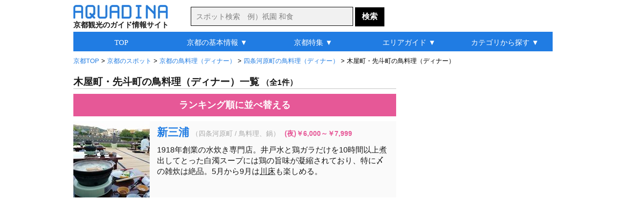

--- FILE ---
content_type: text/html
request_url: http://aquadina.com/kyoto/category/288416/
body_size: 6169
content:
<!DOCTYPE html>
<html lang="ja">
<head>
<meta charset="utf-8">
<title>木屋町・先斗町の鳥料理（ディナー）（1件） [アクアディーナ京都版]</title><meta name="description" content="木屋町・先斗町の鳥料理（ディナー）を厳選して紹介。写真や地図などの詳細情報も豊富で、おすすめの人気スポットや自分にぴったりの木屋町・先斗町の鳥料理（ディナー）が見つかります。">
<meta name="keywords" content="木屋町,先斗町,グルメ,レストラン（その他）,鳥料理,ディナー">
<meta name="robots" content="noarchive">
<link rel="stylesheet" type="text/css" href="../../../common/css/base.css">
<link rel="stylesheet" type="text/css" href="../../../common/css/category/category.css">
<link rel="icon" href="http://aquadina.com/image/favicon.ico"><link rel="canonical" href="http://aquadina.com/kyoto/category/288416/">
<link rel="alternate" media="only screen and (max-width: 640px)" href="http://aquadina.com/m/kyoto/category/index.php?id=288416">
</head>
<body>
<div id="wrapper"><header>
<div id="headerInner">
<div id="logo">
<a href="http://aquadina.com/kyoto/"><img src="http://aquadina.com/image/logo.jpg" alt="アクアディーナ" width="193" height="28"></a><p id="copy">京都観光のガイド情報サイト</p>
</div>
<form id="searchForm" action="http://aquadina.com/kyoto/search/" method="get">
<p id="search">
<input id="txtCountry" type="text" name="search" class="searchBox" placeholder="スポット検索　例）祇園 和食" value="">
<input type="submit" class="searchBotton"  value="検索">
</p>
</form>
</div>
</header>
<div id="contentInfo">
<p id="breadcrumbs">
<span itemscope itemtype="http://data-vocabulary.org/Breadcrumb">
<a href="http://aquadina.com/kyoto/" itemprop="url"><span itemprop="title">京都TOP</span></a>
 &gt; </span>
	<span itemscope itemtype="http://data-vocabulary.org/Breadcrumb">
	<a href="../1/" itemprop="url"><span itemprop="title">京都のスポット</span></a>
	 &gt; </span>
			<span itemscope itemtype="http://data-vocabulary.org/Breadcrumb">
			<a href="../417/" itemprop="url"><span itemprop="title">京都の鳥料理（ディナー）</span></a>
			 &gt; </span>
			<span itemscope itemtype="http://data-vocabulary.org/Breadcrumb">
			<a href="../18416/" itemprop="url"><span itemprop="title">四条河原町の鳥料理（ディナー）</span></a>
			 &gt; </span>木屋町・先斗町の鳥料理（ディナー）
</p></div><div id="mainLeft">
<h1>木屋町・先斗町の鳥料理（ディナー）一覧<span class="count">（全1件）</span></h1><p class="pagingTop"></p>
<p id="ranking"><a href="http://aquadina.com/kyoto/category/288416/?rank=on">ランキング順に並べ替える</a></p>
<div id="spot" class="clearfix">
				<div class="spotList">
				<div class="spotListL">
				<a href="../../spot/3867/?genre=グルメ,レストラン（その他）,鳥料理,ディナー"><img src="../../spot/3867/image/thumbnail.jpg" alt="新三浦" width="156" height="156"></a></div>
				<div class="spotListR">
				<h2 class="spotTitle"><a href="../../spot/3867/?genre=グルメ,レストラン（その他）,鳥料理,ディナー">新三浦</a></h2><p class="spotCate">（四条河原町 / 鳥料理、鍋）</p><p class="spotCharge">(夜)￥6,000～￥7,999</p>
		<p class="spotDetail">1918年創業の水炊き専門店。井戸水と鶏ガラだけを10時間以上煮出してとった白濁スープには鶏の旨味が凝縮されており、特に〆の雑炊は絶品。5月から9月は<a class="ruby" title="ゆか、かわどこ（料理店や茶屋が川の上や、屋外で川のよく見える位置に座敷を作り、料理を提供すること）">川床</a>も楽しめる。</p>
		</div>
		</div></div><!--■ spot ■-->
<div class="ad_bottom"><script async src="//pagead2.googlesyndication.com/pagead/js/adsbygoogle.js"></script>
<!-- 京都_カテゴリ詳細_最下部_336_280 -->
<ins class="adsbygoogle"
     style="display:inline-block;width:336px;height:280px"
     data-ad-client="ca-pub-0299397314549912"
     data-ad-slot="5511117460"></ins>
<script>
(adsbygoogle = window.adsbygoogle || []).push({});
</script></div>
<p class="pagingBottom"></p>
</div><!--■ mainLeft ■--><div id="sub">
<div id="subContentUp"><script async src="//pagead2.googlesyndication.com/pagead/js/adsbygoogle.js"></script>
<!-- 京都_カテゴリ詳細_右上_300_600 -->
<ins class="adsbygoogle"
     style="display:inline-block;width:300px;height:600px"
     data-ad-client="ca-pub-0299397314549912"
     data-ad-slot="6987850663"></ins>
<script>
(adsbygoogle = window.adsbygoogle || []).push({});
</script></div>
	<div class="subContent">
	<p class="subTitle2">アクアディーナ公式アプリ</p>
	<div class="mapAppBackground">
	<div class="mapAppBoxLeft"><img src="http://aquadina.com/image/kyotomap.png" alt="京都観光地図アプリ" width="60" height="60"></div>
	<div class="mapAppBoxRight">
	<div class="mapAppBoxRightIn">
	<p class="mapAppName">京都観光地図</p>
	<p class="mapAppText">現在地周辺の観光スポットやグルメ、お土産を検索できる地図アプリ</p>
	</div>
	</div>
	<p class="mapAppLink">無料ダウンロード&nbsp;&nbsp;<a href="https://itunes.apple.com/jp/app/id1070877822">iPhone</a>&nbsp;/&nbsp;<a href="https://play.google.com/store/apps/details?id=com.viviaun.kyotomap">Android</a></p>
	</div>
	</div><div class="subContent"><p class="subTitle2">木屋町・先斗町のグルメランキング</p>
		<div class="subContentList">
		<div class="subContentListL">
		<img class="subContentImage" src="../../spot/3619/image/thumbnail.jpg" alt="モリタ屋 木屋町店" width="60" height="60"></div>
		<div class="subContentListR">
		<p class="subContentTextUp">1位：<a href="../../spot/3619/">モリタ屋 木屋町店</a></p>
		<p class="subContentTextBottom2">すき焼き、しゃぶしゃぶ、ステーキ、鉄板焼き</p></div></div>
		<div class="subContentList">
		<div class="subContentListL">
		<img class="subContentImage" src="../../spot/3630/image/thumbnail.jpg" alt="イカリヤ食堂" width="60" height="60"></div>
		<div class="subContentListR">
		<p class="subContentTextUp">2位：<a href="../../spot/3630/">イカリヤ食堂</a></p>
		<p class="subContentTextBottom2">フレンチ</p></div></div>
		<div class="subContentList">
		<div class="subContentListL">
		<img class="subContentImage" src="../../spot/3865/image/thumbnail.jpg" alt="山とみ" width="60" height="60"></div>
		<div class="subContentListR">
		<p class="subContentTextUp">3位：<a href="../../spot/3865/">山とみ</a></p>
		<p class="subContentTextBottom2">割烹・小料理、おでん、居酒屋</p></div></div>
		<div class="subContentList">
		<div class="subContentListL">
		<img class="subContentImage" src="../../spot/3804/image/thumbnail.jpg" alt="茶香房 長竹" width="60" height="60"></div>
		<div class="subContentListR">
		<p class="subContentTextUp">4位：<a href="../../spot/3804/">茶香房 長竹</a></p>
		<p class="subContentTextBottom2">甘味処、喫茶・カフェ、和菓子</p></div></div>
		<div class="subContentList">
		<div class="subContentListL">
		<img class="subContentImage" src="../../spot/3861/image/thumbnail.jpg" alt="メゾン・ド・ヴァン 鶉亭" width="60" height="60"></div>
		<div class="subContentListR">
		<p class="subContentTextUp">5位：<a href="../../spot/3861/">メゾン・ド・ヴァン 鶉亭</a></p>
		<p class="subContentTextBottom2">フレンチ、鍋、ダイニングバー</p></div></div><p id="flowerLink">＞<a class="subContentLink" href="http://aquadina.com/kyoto/category/288130/?rank=on">グルメランキング一覧</a></p></div><!--■ subContent  ■--><div class="subContent">
<p class="subTitle3">旅行関連サイト</p>
	<p class="affiliateBox">
	<a href="https://px.a8.net/svt/ejp?a8mat=3B7HIT+FP0DV6+14CS+66H9D" rel="nofollow"><img border="0" width="234" height="60" alt="" src="https://www26.a8.net/svt/bgt?aid=200223605949&wid=001&eno=01&mid=s00000005230001038000&mc=1"></a>
<img border="0" width="1" height="1" src="https://www14.a8.net/0.gif?a8mat=3B7HIT+FP0DV6+14CS+66H9D" alt="">
	</p>
	<p class="affiliateBox">
	<a href="https://rpx.a8.net/svt/ejp?a8mat=3B7HIT+FDP5DE+2HOM+6J4I9&rakuten=y&a8ejpredirect=http%3A%2F%2Fhb.afl.rakuten.co.jp%2Fhgc%2F0eb4779e.5d30c5ba.0eb4779f.b871e4e3%2Fa20022362622_3B7HIT_FDP5DE_2HOM_6J4I9%3Fpc%3Dhttp%253A%252F%252Ftravel.rakuten.co.jp%252F%26m%3Dhttp%253A%252F%252Ftravel.rakuten.co.jp%252F" rel="nofollow"><img src="http://hbb.afl.rakuten.co.jp/hsb/0ea7f9ab.b1fc7b6b.0ea7f99d.1ac92fca/153145/" border="0"></a><img border="0" width="1" height="1" src="https://www15.a8.net/0.gif?a8mat=3B7HIT+FDP5DE+2HOM+6J4I9" alt="">
	</p>
	<p class="affiliateBox">
	<a href="https://px.a8.net/svt/ejp?a8mat=3B7HIT+G69YEQ+1OK+6D4GH" rel="nofollow"><img border="0" width="234" height="60" alt="" src="https://www29.a8.net/svt/bgt?aid=200223605978&wid=001&eno=01&mid=s00000000218001069000&mc=1"></a>
<img border="0" width="1" height="1" src="https://www15.a8.net/0.gif?a8mat=3B7HIT+G69YEQ+1OK+6D4GH" alt="">
	</p></div><div class="subContent">	
	<div class="shareBox">

	<a href="https://twitter.com/share?url=http%3A%2F%2Faquadina.com%2Fkyoto%2Fcategory%2F288416%2F&text=%E6%9C%A8%E5%B1%8B%E7%94%BA%E3%83%BB%E5%85%88%E6%96%97%E7%94%BA%E3%81%AE%E9%B3%A5%E6%96%99%E7%90%86%EF%BC%88%E3%83%87%E3%82%A3%E3%83%8A%E3%83%BC%EF%BC%89%20-%20%E3%82%A2%E3%82%AF%E3%82%A2%E3%83%87%E3%82%A3%E3%83%BC%E3%83%8A%E4%BA%AC%E9%83%BD%20%7C%20" target="_blank">
	<img src="http://aquadina.com/image/twitter.png" width="40" height="40" alt="ツイートする">
	</a>

	<a href="https://www.facebook.com/sharer/sharer.php?u=http%3A%2F%2Faquadina.com%2Fkyoto%2Fcategory%2F288416%2F" target="_blank">
	<img src="http://aquadina.com/image/facebook.png" width="40" height="40" alt="シェアする" class="shareButtonLeft">
	</a>


	<a href="https://plus.google.com/share?url=http%3A%2F%2Faquadina.com%2Fkyoto%2Fcategory%2F288416%2F" target="_blank">
	<img src="http://aquadina.com/image/googleplus.jpg" width="40" height="40" alt="シェアする" class="shareButtonLeft">
	</a>

	<a href="http://b.hatena.ne.jp/entry/http%3A%2F%2Faquadina.com%2Fkyoto%2Fcategory%2F288416%2F" target="_blank">
	<img src="http://aquadina.com/image/hatena.jpg" width="40" height="40" alt="シェアする" class="shareButtonLeft">
	</a>
	</div></div>
</div><!--■ sub ■-->
	<div id="bottomArea">
	<div class="peripheral">

	<p id="peripheralTitle">京都のグルメ特集</p>
		<div class="peripheralSpot">
		<img src="../../special/maccha-sweets/thumbnail.jpg" alt="抹茶スイーツ" width="156" height="156">
		<p class="peripheralName"><a href="../../special/maccha-sweets/">抹茶スイーツ</a></p>
		</div>
		<div class="peripheralSpot">
		<img src="../../special/kawadoko/thumbnail.jpg" alt="川床" width="156" height="156">
		<p class="peripheralName"><a href="../../special/kawadoko/">川床</a></p>
		</div>
		<div class="peripheralSpot">
		<img src="../../special/retro-cafe/thumbnail.jpg" alt="レトロ喫茶" width="156" height="156">
		<p class="peripheralName"><a href="../../special/retro-cafe/">レトロ喫茶</a></p>
		</div></div></div><div class="bottomAreaAd"><div class="subContent"><script async src="//pagead2.googlesyndication.com/pagead/js/adsbygoogle.js"></script>
<!-- 京都_カテゴリ詳細_リンクユニット_最下部 -->
<ins class="adsbygoogle"
     style="display:block"
     data-ad-client="ca-pub-0299397314549912"
     data-ad-slot="3883989057"
     data-ad-format="link"></ins>
<script>
(adsbygoogle = window.adsbygoogle || []).push({});
</script></div></div>
<div id="globalNavi" class="clearfix">
<ul id="menu">
	<li><a href="http://aquadina.com/kyoto/">TOP</a></li>
	<li><p>京都の基本情報 ▼</p>
		<ul>
		<!--<li class="gnfirst"><a href="http://aquadina.com/kyoto/guide/">京都ってどんなところ？</a></li>-->
		<li class="gnfirst"><a href="http://aquadina.com/kyoto/guide/area/">京都の観光マップ</a></li>
		<li><a href="http://aquadina.com/kyoto/guide/sightseeing/">おすすめの観光スポット</a></li>
		<!--<li><a href="http://aquadina.com/kyoto/guide/gourmet/">おすすめのグルメ</a></li>-->
		<!--<li><a href="http://aquadina.com/kyoto/guide/souvenir/">おすすめのお土産</a></li>-->
		<!--<li><a href="http://aquadina.com/kyoto/guide/event/">季節の見所・イベント</a></li>-->
		<li><a href="http://aquadina.com/kyoto/guide/flower/">花の見頃一覧</a></li>
		<li><a href="http://aquadina.com/kyoto/guide/parking/">駐車場情報</a></li>
		</ul>
	</li>
	<li><p>京都特集 ▼</p>
		<ul>
		<li class="gnfirst"><a href="http://aquadina.com/kyoto/special/cherryblossoms/">桜</a></li>
		<li><a href="http://aquadina.com/kyoto/special/autumnleaves/">紅葉</a></li>
		<li><a href="http://aquadina.com/kyoto/special/hydrangea/">アジサイ</a></li>
		<li><a href="http://aquadina.com/kyoto/special/ume/">梅</a></li>
		<li><a href="http://aquadina.com/kyoto/special/buddhist-image/">仏像</a></li>
		<li><a href="http://aquadina.com/kyoto/special/japanese-garden/">庭園</a></li>
		<li><a href="http://aquadina.com/kyoto/special/power-spot/">パワースポット</a></li>
		<li><a href="http://aquadina.com/kyoto/special/zen/">坐禅・写経・写仏</a></li>
		<li><a href="http://aquadina.com/kyoto/special/amulet/">お守り</a></li>
		<li><a href="http://aquadina.com/kyoto/special/kawadoko/">川床</a></li>
		<li><a href="http://aquadina.com/kyoto/special/maccha-sweets/">抹茶スイーツ</a></li>
		<li><a href="http://aquadina.com/kyoto/special/retro-cafe/">レトロ喫茶</a></li>
		<li><a href="http://aquadina.com/kyoto/special/">特集一覧</a></li>
		</ul>
	</li>
	<li><a href="http://aquadina.com/kyoto/guide/area/">エリアガイド ▼</a>
		<ul>
		<li class="gnfirst2">洛中</li>
		<li><a href="http://aquadina.com/kyoto/guide/area/nijyo/">└二条城・京都御所周辺</a></li>
		<li><a href="http://aquadina.com/kyoto/guide/area/shijyokawaramachi/">└四条河原町</a></li>
		<li><a href="http://aquadina.com/kyoto/guide/area/nishijin/">└西陣</a></li>
		<li><a href="http://aquadina.com/kyoto/guide/area/kyotoeki/">└京都駅周辺</a></li>
		<li class="ulNone">洛北</li>
		<li><a href="http://aquadina.com/kyoto/guide/area/kamigamo/">└上賀茂・下鴨</a></li>
		<li><a href="http://aquadina.com/kyoto/guide/area/oohara/">└大原</a></li>
		<li><a href="http://aquadina.com/kyoto/guide/area/kurama/">└鞍馬・貴船</a></li>
		<li class="ulNone">洛東</li>
		<li><a href="http://aquadina.com/kyoto/guide/area/ichijyoji/">└一乗寺・修学院</a></li>
		<li><a href="http://aquadina.com/kyoto/guide/area/ginkakuji/">└岡崎・銀閣寺周辺</a></li>
		<li><a href="http://aquadina.com/kyoto/guide/area/kiyomizudera/">└清水寺周辺</a></li>
		<li><a href="http://aquadina.com/kyoto/guide/area/gion/">└祇園</a></li>
		<li><a href="http://aquadina.com/kyoto/guide/area/daigo/">└醍醐</a></li>
		<li class="ulNone">洛西</li>
		<li><a href="http://aquadina.com/kyoto/guide/area/arashiyama/">└嵐山・嵯峨野</a></li>
		<li><a href="http://aquadina.com/kyoto/guide/area/kinkakuji/">└金閣寺周辺</a></li>
		<!--<li><a href="http://aquadina.com/kyoto/guide/area/nishiyama/">└西山</a></li>-->
		<!--<li><a href="http://aquadina.com/kyoto/guide/area/katurarikyu/">└桂離宮・鈴虫寺</a></li>-->
		<li><a href="http://aquadina.com/kyoto/guide/area/takao/">└高雄</a></li>
		<li class="ulNone">洛南</li>
		<li><a href="http://aquadina.com/kyoto/guide/area/hushimiinari/">└伏見稲荷・東福寺周辺</a></li>
		<li><a href="http://aquadina.com/kyoto/guide/area/hushimi/">└伏見</a></li>
		<li><a href="http://aquadina.com/kyoto/guide/area/uji/">└宇治</a></li>
		<!--<li><li class="ulNone">その他</li>-->
		<!--<li><a href="http://aquadina.com/kyoto/guide/area/hieizan/">└比叡山</a></li>-->
		</ul>
	</li>
	<li><a href="http://aquadina.com/kyoto/category/1/">カテゴリから探す ▼</a>
		<ul>
		<li class="gnfirst2">ジャンルから探す</li>
		<!--<li><a href="http://aquadina.com/kyoto/category/1878/">└ホテル・旅館</a></li>-->
		<!--<li><a href="http://aquadina.com/kyoto/category/1852/">└日帰り温泉</a></li>-->
		<li><a href="http://aquadina.com/kyoto/category/2/">└観光スポット</a></li>
		<li><a href="http://aquadina.com/kyoto/category/71/">└季節の花</a></li>
		<li><a href="http://aquadina.com/kyoto/category/131/">└グルメ</a></li>
		<li><a href="http://aquadina.com/kyoto/category/476/">└買い物・お土産</a></li>
		<li class="ulNone">エリアから探す</li>
		<li><a href="http://aquadina.com/kyoto/category/9000/">└岡崎・銀閣寺周辺</a></li>
		<li><a href="http://aquadina.com/kyoto/category/12000/">└清水寺周辺</a></li>
		<li><a href="http://aquadina.com/kyoto/category/15000/">└祇園</a></li>
		<li><a href="http://aquadina.com/kyoto/category/18000/">└四条河原町</a></li>
		<li><a href="http://aquadina.com/kyoto/category/27000/">└嵐山・嵯峨野</a></li>
		<li><a href="http://aquadina.com/kyoto/category/30000/">└金閣寺周辺</a></li>
		<li><a href="http://aquadina.com/kyoto/category/33000/">└京都駅周辺</a></li>
		<li><a href="http://aquadina.com/kyoto/category/45000/">└宇治</a></li>
		<li><a href="http://aquadina.com/kyoto/category/1/">└すべてのエリア</a></li>
		</ul>
	</li>
</ul>
</div><footer><div id="footer">
<ul class="footerUl">
<li class="footerLi"><a class="footerA" href="http://aquadina.com/kyoto/">京都TOP</a></li>
<li class="footerLi"><a class="footerA" href="http://aquadina.com/kamakura/">鎌倉TOP</a></li>
<li class="footerLi"><a class="footerA" href="http://aquadina.com/hakone/">箱根TOP</a></li>
</ul>
<ul class="footerUl">
<li class="footerLi"><a class="footerA" href="http://aquadina.com/kyoto/category/">カテゴリ一覧</a></li>
<li class="footerLi"><a class="footerA" href="http://aquadina.com/kyoto/keywords/">五十音別インデックス</a></li>
<li class="footerLi"><a class="footerA" href="http://aquadina.com/kyoto/keywords/area">エリア別インデックス</a></li>
<li class="footerLi"><a class="footerA" href="http://aquadina.com/kyoto/guide/parking/">駐車場一覧</a></li>
<li class="footerLi"><a class="footerA" href="http://aquadina.com/kyoto/guide/charge/">拝観料・拝観時間一覧</a></li>
<li class="footerLi"><a class="footerA" href="http://aquadina.com/kyoto/sitemap/">サイトマップ</a></li>
</ul>

<ul id="footerUl2">
<li class="footerLi"><a class="footerA" href="http://aquadina.com/company/">運営会社</a></li>
<!--<li class="footerLi"><a class="footerA" href="http://aquadina.com/recruit/">採用情報</a></li>-->
<li class="footerLi"><a class="footerA" href="http://aquadina.com/policy/">運営ポリシー</a></li>
<li class="footerLi"><a class="footerA" href="http://aquadina.com/terms/">利用規約</a></li>
<li class="footerLi"><a class="footerA" href="http://aquadina.com/privacy/">個人情報保護方針</a></li>
<li class="footerLi"><a class="footerA" href="http://aquadina.com/contact/">お問い合わせ・ご要望</a></li>
<li class="footerLi"><a class="footerA" href="http://viviaun.co.jp/">みんなのひとり時間</a></li><br>
</ul>

<ul class="footerUl">
<li class="footerLi">ニュースや天気を読み上げるアラーム時計 - 目覚ましニュース</li><br>
<!--<li class="footerLi"><a class="footerA" href="https://itunes.apple.com/us/app/mao-beininattara-jiaoetekureru/id1141666852?mt=8" target="_blank">目覚ましニュース（iOS版）</a></li>-->
<li class="footerLi">（<a class="footerA" href="https://play.google.com/store/apps/details?id=com.viviaun.newsalerm" target="_blank">android</a> | <a class="aquadina" href="https://itunes.apple.com/jp/app/id1169532111" target="_blank">iOS</a>）</li>
</ul>

<ul class="footerUl">
<li class="footerLi">座りすぎを防いで肩こりや腰痛を解消するタイマー - スタンドアップタイマー</li><br>
<li class="footerLi">（<a class="footerA" href="https://play.google.com/store/apps/details?id=com.viviaun.standuptimer" target="_blank">android</a> | <a class="aquadina" href="https://itunes.apple.com/jp/app/id1485405267" target="_blank">iOS</a>）</li>
</ul>

<address>Copyrights (C) ViviAun Co., Ltd. All Rights Reserved. 無断転載禁止</address>
<p id="footerTopLink"><a href="#">▲ページTOPへ戻る</a></p>
</div>
<link rel="stylesheet" href="http://code.jquery.com/ui/1.11.4/themes/cupertino/jquery-ui.min.css">
<style type="text/css">
	/* リスト内のデータフォーカス時のカラー */
	.ui-state-focus {
		border: 1px solid #000!important;
		background: #000!important;
		color: #fff!important;
	}
</style>
<script type="text/javascript" src="http://code.jquery.com/jquery-1.11.2.min.js"></script>
<script type="text/javascript" src="http://code.jquery.com/ui/1.11.4/jquery-ui.min.js"></script>
<script type="text/javascript" src="http://aquadina.com/common/php/search/countryList.php?region=kyoto"></script>
<script>
$(function() {
    $("#txtCountry").autocomplete({
	
        source : function(request, response) {
            var re   = new RegExp("(" + request.term + ")"),
                list = [];
 
            $.each(dataList, function(i, values) {
                if(values[0].match(re) || values[1].match(re)) {
                    list.push(values[1]);
                }
            });
            response(list);
        },

	select:function(event,ui){
		location.href="http://aquadina.com/kyoto/search/?flg=suggest&search="+ui.item.value;
	},
	
	delay: 200,
	minLength: 2
    });
});
</script></footer>
</div><!--■ wrapper ■-->
<script src="http://aquadina.com/common/js/analytics.js"></script>
</body>
</html>

--- FILE ---
content_type: text/html; charset=utf-8
request_url: https://www.google.com/recaptcha/api2/aframe
body_size: 265
content:
<!DOCTYPE HTML><html><head><meta http-equiv="content-type" content="text/html; charset=UTF-8"></head><body><script nonce="EF-ZHauOp9adbc9_FNFOsw">/** Anti-fraud and anti-abuse applications only. See google.com/recaptcha */ try{var clients={'sodar':'https://pagead2.googlesyndication.com/pagead/sodar?'};window.addEventListener("message",function(a){try{if(a.source===window.parent){var b=JSON.parse(a.data);var c=clients[b['id']];if(c){var d=document.createElement('img');d.src=c+b['params']+'&rc='+(localStorage.getItem("rc::a")?sessionStorage.getItem("rc::b"):"");window.document.body.appendChild(d);sessionStorage.setItem("rc::e",parseInt(sessionStorage.getItem("rc::e")||0)+1);localStorage.setItem("rc::h",'1761948872676');}}}catch(b){}});window.parent.postMessage("_grecaptcha_ready", "*");}catch(b){}</script></body></html>

--- FILE ---
content_type: text/css
request_url: http://aquadina.com/common/css/base.css
body_size: 2667
content:
@charset "UTF-8";

/* ■■■■■■　共通　■■■■■■ */
html{font-size: 16px;line-height: 1.4;}
body, h1, h2, h3, h4, h5, h6, pre, ul, li, dt, dd, th, td, p {margin: 0;padding: 0;}
body{font-family: Helveti,'メイリオ', sans-serif;color:#1A1A1A;}
img{border:0;vertical-align:bottom;border-style:none;}
strong{font-weight:normal;}
a{color:#207CE3;text-decoration: none;}
a:hover{text-decoration: underline;}


/* ■■■■■■　レイアウト　■■■■■■ */
#wrapper{
	position: relative;
	width: 980px;
	margin: 0px auto;
	clear:both;
}

#mainLeftTop{
	width: 660px;
	margin: 65px 20px 40px 0;
	padding: 0;
	float: left;
	clear:both;
	overflow : hidden;
}

#subTop{
	width: 300px;
	margin: 65px 0 40px 0;
	padding: 0;
	float: right;
}

#mainLeft{
	width: 660px;
	margin: 20px 20px 40px 0;
	padding: 0;
	float: left;
	clear:both;
	overflow : hidden;
}

#sub{
	width: 300px;
	margin: 20px 0 40px 0;
	padding: 0;
	float: right;
}

#main{
	margin-top: 55px;
	overflow: hidden;
	clear:both;
}

#breadcrumbsSp{
	font-size: 0.8em;
}

/* 右カラム */
#subContentUp{
	margin: 0;
	padding: 0;
}

.subContentBorder{
	margin-top: 20px;
	padding-bottom: 10px;
	border: 1px solid #BFBFBF;
	clear:both;
}

.subContent{
	width: 100%;
	margin-top: 20px;
	padding-bottom: 10px;
	clear:both;
}

.subContentBottom{
	margin-top: 20px;
	padding-bottom: 10px;
	clear:both;
	position: fixed;
    	bottom: 30px;}

.subTitle{
	margin: 0 auto;
	padding: 5px 0 0 0;
	font-size: 1.25em;
	font-family: 'メイリオ';
	text-align: center;
	background-color: #EEE;
}

.subTitle2{
	margin: 0;
	padding: 0;
	font-size: 1.0em;
	font-weight: bold;
	font-family: 'メイリオ';
	border-bottom: 1px solid #BFBFBF;
}

.subTitle3{
	margin-bottom: 10px;
	padding: 0;
	font-size: 1.0em;
	font-weight: bold;
	font-family: 'メイリオ';
	border-bottom: 1px solid #BFBFBF;
}

a.subContentLink{
	font-weight: bold;
	color: #e65897;
}


.subContentList{
	margin: 10px 10px 0 10px;
	clear:both;
	overflow : hidden;
}

.subContentListL{
	width: 60px;
	float: left;
}

.subContentListR{
	width: 200px;
	margin: 0 0 0 10px;
	float: left;
}

.subContentTextUp{
	font-weight: bold;
	color: #e65897;}

.subContentTextBottom{
	margin: 2px 0 0 0;
	padding: 0;
	font-size: 0.8em;
	color: #404040;
}

.subContentTextBottom2{
	margin: 2px 0 0 0;
	padding: 0;
	font-size: 0.8em;
	color: #808080;
}

div.ad_middle{
	width: 336px;
	margin: 0 auto;
	clear:both;}

div.ad_middle2{
	width: 336px;
	margin: 0 auto 10px auto;}

div.ad_middle3{
	width: 336px;
	margin: 50px auto 0 auto;}

div.ad_middle4{
	margin: 20px 0 0 0;
	text-align: right;}

div.ad_middle5{
	width: 336px;
	margin: 10px auto 0 auto;}

div.ad_middle6{
	width: 300px;
	margin: 10px auto 0 auto;}

/* 最下部の横長広告 */
.bottomAreaAd{
	width: 728px;
	margin: 10px auto 0 auto;}


div#bottomArea2{
	width: 980px;
	margin: 28px auto 42px auto;
	padding: 0;
	clear: both;
	overflow: hidden;
}

div.bottomAreaAd2{
	width: 728px;
	margin: 0px auto;
	clear:both;}


/* ぱんくず */
div#contentInfo{
	padding-top: 55px;
	overflow: hidden;
	clear:both;}

/* ■■■■■■■■■■■■■■■■■■　ヘッダー　■■■■■■■■■■■■■■■■■■ */
header{
	margin-top: 5px;
}

#headerInner{
	width: 980px;
	margin: 0 auto;
	overflow : hidden;
	clear:both;
}

#logo{
	margin-top: 5px;
	float: left;
}

#copy{
	margin-top: 2px;
	font-size: 0.95em;
	font-family: 'メイリオ';
	font-weight: bold;}

#searchForm{
	margin: 9px 0 0 45px;
	float: left;
}

.searchBox{
	width: 320px;
	height: 37px;
	padding: 0 0 0 10px;
	background: #f1f1f1;
	font-size: 0.95em;
	border: 1px solid #000;
}

input.searchBox::-webkit-input-placeholder { color: #808080; }
input.searchBox:-moz-placeholder { color: #808080;}

.searchBotton{
	width: 60px;
	height: 39px;
	font-weight: bold;
	background-color: #000;
	color: #fff;
	font-size: 1.0em;
	border-top: 1px solid #000;
	border-left: none;
	border-right: none;
	border-bottom: none;
}

.searchBotton:hover{
	background-color: #333;
}

/* ■■■■■■　グローバルナビゲーション　top: 42px;■■■■■■ */
#globalNavi{
	position: absolute;
	top: 60px;
	left: 0;
	width: 980px;
	margin: 0 auto;
	clear:both;}

#menu{
	list-style-type: none;
	width: 980px;
	height: 40px;
	background-color: #207ce3;
	font-family: 'メイリオ';}

#menu li{
	position: relative;
	width: 20%;
	height: 100%;
	font-size: 0.95em;
	float: left;
	text-align: center;}

#menu li > a{
	display: block;
	padding: 11px 0 8px 0;
	color: #fff;}

#menu li > p{
	display: block;
	padding: 11px 0 8px 0;
	color: #fff;}

#menu li:hover > a{
	background-color: #155196;}

#menu li:hover > p{
	background-color: #155196;}

#menu li ul{
	list-style: none;
	position: absolute;
	width: 182px;
	top: 100;
	left: 0;
	padding: 0 7px;
	z-index: 9999;}

#menu li ul li{
	overflow: hidden;
	width: 100%;
	height: 0;
	text-align: left;}

#menu li:hover ul{
	border-top: 1px dashed #fff;
	background-color: #155196;}

#menu li:hover ul li.gnfirst{
	overflow: hidden;
	height: 100%;
	padding: 12px 0 7px 0;
	color: #fff;}

#menu li:hover ul li.gnfirst2{
	overflow: hidden;
	height: 100%;
	padding: 12px 0 7px 0;
	color: #fff;
	text-decoration: none;}

#menu li:hover ul li{
	overflow: hidden;
	height: 100%;
	padding: 0 0 7px 0;
	color: #fff;}
	
#menu li ul li:hover{
	text-decoration: underline;}

#menu li ul li.ulNone:hover{
	text-decoration: none;}

#menu li ul li a{
	padding: 0 0 0 0;}

/* ■■■■■■　フッター　■■■■■■ */
div#footer{
	margin: 20px 0 0 0;
	padding: 10px 0 0 0;
	text-align: center;
	font-size: 0.85em;
	border-top: 1px solid #c6c6c6;
	clear: both;
}

ul.footerUl{
	margin: 0 0 5px 0;
	padding: 0;
	list-style-type: none;
}

ul#footerUl2{
	margin: 0 0 10px 0;
	padding: 0;
	list-style-type: none;
}

li.footerLi{
	margin: 0 5px 0 0;
	padding: 0;
	display: inline;
}

a.footerA:visited{
	color: #207CE3;
}

p#footerTopLink{
	margin: 10px 0 0 0;
	padding: 0;
	text-align: right;
}

address{
	margin: 0;
	padding: 0;
}

#promotion{
	margin: 10px 0 20px 0;
	font-size: 1.2em;
}

#promotionLink{
	color: #ff0000;
}

/* ■■■■■■■■■■■■■■■■■■　スポットページ共通　■■■■■■■■■■■■■■■■■■ */

/* ■■■■■■　基本情報　■■■■■■ */
table.dataTable{
	width: 660px;
	margin: 10px 0 20px 0;
	border-collapse: collapse;}

h4.dataTable,h5.dataTable {
	font-size: 0.85em;
	margin: 0;
	padding: 0;}

th{
	width: 140px;
	margin: 0;
	padding: 10px 0 10px 10px;
	vertical-align: top;
	text-align: left;
	border: 1px solid #D9D9D9;
	font-size: 0.85em;}

td{
	font-size: 0.85em;
	margin: 0;
	padding: 10px;
	border: 1px solid #D9D9D9;}

th.hosokuth{
	border: none;}

td.hosokutd{
	font-weight: bold;
	padding: 10px 0 0 0;
	text-align: right;
	color: #e65897;
	border: none;}}


.busLink {
	margin: 5px 0 0 0;
}

#gmap{
	margin-bottom: 10px;
}

#spotLink{
	margin-top: 10px;
	text-align: right;
}

/* ■■■■■■　パンくず　■■■■■■ */
#breadcrumbs{
	margin: 0;
	padding: 0;
	font-size: 0.8em;
	float: left;
}

/* ■■■■■■　タブ　■■■■■■ */
Li.contentInfo{
	margin: 0;
	display: inline-block;
}

Li.contentInfo2{
	margin: 0;
	display: inline-block;
	padding: 10px 15px;
	background-color: #F1C38E;
	color: #fff;
	font-size: 0.8em;
	font-weight: bold;
}

a.contentInfo{
	margin: 0;
	display: inline-block;
	padding: 10px 15px;
	background-color: #E48921;
	font-size: 0.8em;
	font-weight: bold;
	color: #fff;
}

a.contentInfoBlue{
	margin: 0;
	display: inline-block;
	padding: 10px 15px;
	background-color: #207CE3;
	font-size: 0.8em;
	font-weight: bold;
	color: #fff;
}

/* ■■■■■■　広告　■■■■■■ */
.ad_big_banner{
	margin: 35px auto 35px auto;
	padding: 0;
	width: 728px;
	height: 90px;
	clear:both;
	overflow: hidden}

.ad_big_banner2{
	margin: 35px auto;
	padding: 0;
	width: 980px;
	height: 90px;
	clear:both;
	overflow: hidden}


.ad_big_banner3{
	margin: 20px auto;
	padding: 0;
	width: 728px;
	height: 90px;
	clear:both;
	overflow: hidden}

.ad_bottom{
	margin: 20px auto;
	padding: 0;
	width: 336px;
	height: 280px;}

.ad_bottom2{
	margin: 0 auto 20px auto;
	padding: 0;
	width: 336px;
	height: 280px;}

.ad_bottom_spot{
	margin: 30px auto 10px auto;
	padding: 0;
	width: 336px;
	height: 280px;
}

.ad_double{
	width: 620px;
	margin: 40px auto 40px auto;
	clear:both;
	overflow: hidden;
}

.ad_double2{
	width: 660px;
	margin: 20px auto;
	clear:both;
	overflow: hidden;
}

.ad_double3{
	width: 692px;
	margin: 20px auto;
	clear:both;
	overflow: hidden;}

.ad_doubleL{
	margin: 0 20px 0 0;
	padding: 0;
	float: left;
}

.ad_doubleR{
	margin: 0;
	padding: 0;
	float: left;
}

.ad_cate_middle{
	width: 468px;
	margin: 20px auto;
	clear:both;
	overflow: hidden;
}


/* ■■■■■■　アフィリエイト　■■■■■■ */
p.affiliateBox{
	margin-bottom: 15px;
}

p.affiliateBoxText{
	margin: 0 0 10px 10px;
}

/* ■■■■■■　ダミー広告　■■■■■■ */
.ad_336_280{
	margin: 10px auto 20px auto;
	padding: 0;
	width: 336px;
	height: 280px;
	background-color: #ccc;
	clear: both;
}


/* ■　採用　■ */
p#recruit{
	margin: 15px 0 30px 0;
	text-align: center;
	font-size: 1.5em;}

p#recruit a{
	font-weight: bold;
	color: #ff0000;}

/* ■　地図の吹き出しのスクロールバー消す　■ */
.gm-style-iw{
    white-space: nowrap;}

.infoWindow{
	margin: 10px;
	font-size: 1.25em;}

a.ruby{
	color:#1A1A1A;
	text-decoration: underline;
}

a.rubyOrange{
	color:#E48921;
	text-decoration: underline;
}

a.rubyPink{
	color:#e65897;
	text-decoration: underline;
	font-weight: bold;
}

/* ■■■　マップアプリ　■■■ */
div.mapAppBackground{
	margin-top: 10px;
	padding-bottom: 15px;
	background-color: #EBF6F9;}

div.mapAppBoxLeft{
	width: 60px;
	height: 60px;
	margin: 10px 10px 15px 10px;
	float: left;}

div.mapAppBoxRight{
	width: 97%;
	margin: 10px 0 15px -80px;
	float: left;}

div.mapAppBoxRightIn{
	margin: 0 0 0 80px;}

p.mapAppName{
	margin: 2px 0 5px 0;
	font-weight: bold;
	color: #e65897;}

p.mapAppText{
	font-size: 0.8em;
	color: #404040;}

p.mapAppLink{
	text-align: center;
	font-size: 0.9em;
	font-weight: bold;}



/* ■■■■■■　clearfix　■■■■■■ */
.clearfix:after {  
visibility: hidden;
display: block;
font-size: 0;
content: " ";
clear: both;
height: 0;
}

/* clearfix for ie7 */
.clearfix{display: inline-block;}
.clearfix{display: block;}




--- FILE ---
content_type: text/plain
request_url: https://www.google-analytics.com/j/collect?v=1&_v=j102&a=728303700&t=pageview&_s=1&dl=http%3A%2F%2Faquadina.com%2Fkyoto%2Fcategory%2F288416%2F&ul=en-us%40posix&dt=%E6%9C%A8%E5%B1%8B%E7%94%BA%E3%83%BB%E5%85%88%E6%96%97%E7%94%BA%E3%81%AE%E9%B3%A5%E6%96%99%E7%90%86%EF%BC%88%E3%83%87%E3%82%A3%E3%83%8A%E3%83%BC%EF%BC%89%EF%BC%881%E4%BB%B6%EF%BC%89%20%5B%E3%82%A2%E3%82%AF%E3%82%A2%E3%83%87%E3%82%A3%E3%83%BC%E3%83%8A%E4%BA%AC%E9%83%BD%E7%89%88%5D&sr=1280x720&vp=1280x720&_u=IEBAAEABAAAAACAAI~&jid=1881879088&gjid=1278854958&cid=1250153655.1761948871&tid=UA-43100332-1&_gid=1272084505.1761948871&_r=1&_slc=1&z=303305316
body_size: -284
content:
2,cG-900NHJ0W47